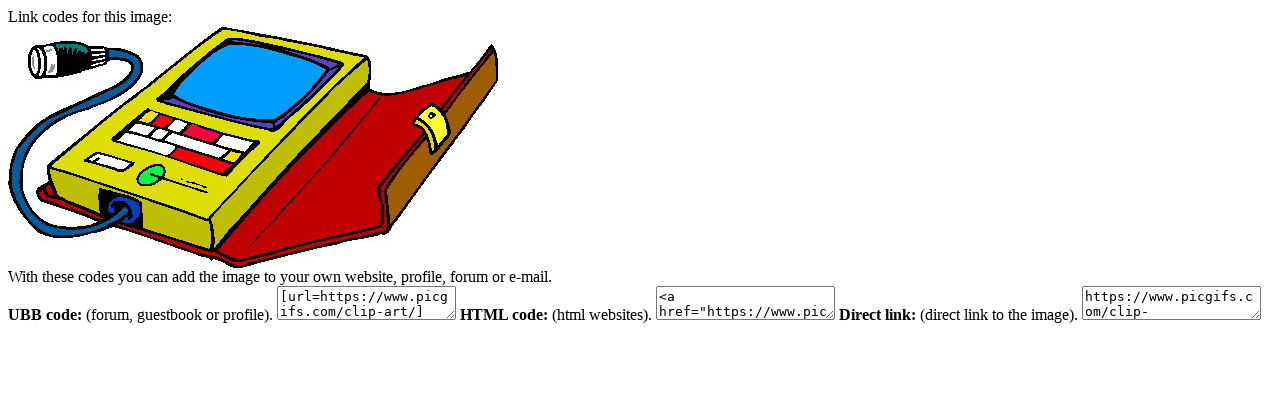

--- FILE ---
content_type: text/html; charset=UTF-8
request_url: https://www.picgifs.com/source/includes/functions/box_codes.php?id=674857
body_size: 433
content:

		<meta name="robots" content="noindex"><meta name="googlebot" content="noindex">

		<script type="text/javascript">
			function SelectAll(id){
				document.getElementById(id).focus();
				document.getElementById(id).select();
			}
		</script>

		<div id="ImageCodesTop">Link codes for this image:</div>

		<div id="ImageCodesContainer">
				<div id="ImageCodesImage">
					<span></span>
					<img src="https://www.picgifs.com/clip-art/computer/pda/clip-art-pda-037679.jpg" alt="Pda" />
				</div>
			<div id="ImageCodes">
				<div id="ImageCodesText">
					With these codes you can add the image to your own website, profile, forum or e-mail.
				</div>

				<span><i class="icon icon-ubb"></i><strong>UBB code:</strong> (forum, guestbook or profile).</span>
				<textarea id="UBB" onClick="SelectAll('UBB');">[url=https://www.picgifs.com/clip-art/][img]https://www.picgifs.com/clip-art/computer/pda/clip-art-pda-037679.jpg[/img][/url]</textarea>

				<span><i class="icon icon-html"></i><strong>HTML code:</strong> (html websites).</span>
				<textarea id="HTML" onClick="SelectAll('HTML');"><a href="https://www.picgifs.com/clip-art/"><img src="https://www.picgifs.com/clip-art/computer/pda/clip-art-pda-037679.jpg" border="0" title="Click here for more gifs and graphics" /></a></textarea>

				<span><i class="icon icon-ilink"></i><strong>Direct link:</strong> (direct link to the image).</span>
				<textarea id="URL" onClick="SelectAll('URL');">https://www.picgifs.com/clip-art/computer/pda/clip-art-pda-037679.jpg</textarea>
			</div>
		</div>